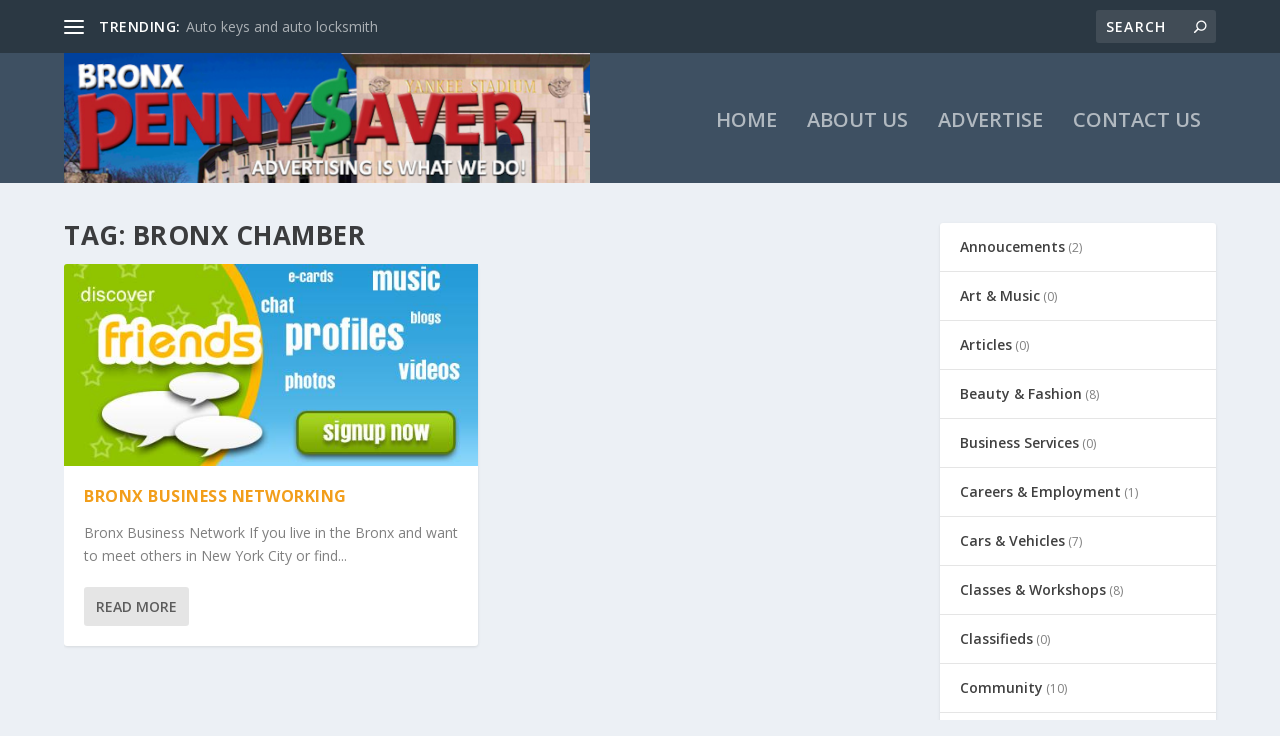

--- FILE ---
content_type: text/html; charset=utf-8
request_url: https://www.google.com/recaptcha/api2/aframe
body_size: 266
content:
<!DOCTYPE HTML><html><head><meta http-equiv="content-type" content="text/html; charset=UTF-8"></head><body><script nonce="FwC0QynGEtPXh0J_ZiHlWA">/** Anti-fraud and anti-abuse applications only. See google.com/recaptcha */ try{var clients={'sodar':'https://pagead2.googlesyndication.com/pagead/sodar?'};window.addEventListener("message",function(a){try{if(a.source===window.parent){var b=JSON.parse(a.data);var c=clients[b['id']];if(c){var d=document.createElement('img');d.src=c+b['params']+'&rc='+(localStorage.getItem("rc::a")?sessionStorage.getItem("rc::b"):"");window.document.body.appendChild(d);sessionStorage.setItem("rc::e",parseInt(sessionStorage.getItem("rc::e")||0)+1);localStorage.setItem("rc::h",'1768588883303');}}}catch(b){}});window.parent.postMessage("_grecaptcha_ready", "*");}catch(b){}</script></body></html>

--- FILE ---
content_type: text/css
request_url: https://bronxpennysaver.com/wp-content/et-cache/46/et-core-unified-46.min.css?ver=1766175797
body_size: -40
content:
#et-menu li a{font-size:20px}@media only screen and (min-width:768px){#main-header .logo{height:130px;margin:0px 0}.header.left-right #et-navigation>ul>li>a{padding-bottom:55px}}@media only screen and (min-width:768px){.et-fixed-header #main-header .logo{height:40.8px;margin:19.6px 0}.et-fixed-header .header.left-right #et-navigation>ul>li>a{padding-bottom:32px}}body.single-post .post-footer{display:none}.nopost{display:none}.featured-posts-slider-module .et_pb_slide:hover{cursor:pointer}.featured-posts-slider-module .et_pb_slide .post-content:hover{cursor:auto}

--- FILE ---
content_type: text/javascript
request_url: https://10tier.com/ad_rotator/default_rect.js
body_size: 762
content:
banner1="<a href=\"https://10Tier.com/100-5-1-26.html\" target=\"_blank\" rel=\"nofollow\"><img style=\"border:0px\" src=\"https://10tier.com/business-center/media/banners/d884ac6c.jpg\" width=\"244\" height=\"212\" alt=\"Lead Generation | Web Traffic Generation\"></a>";
banner2="<a href=\"https://10Tier.com/100-20-1-51.html\" target=\"_blank\" rel=\"nofollow\"><img style=\"border:0px\" src=\"https://10tier.com/business-center/media/banners/b767c7c1.png\" width=\"248\" height=\"250\" alt=\"small business blog setup\"></a>";
banner3="<a href=\"https://10Tier.com/100-3-1-6.html\" target=\"_blank\" rel=\"nofollow\"><img style=\"border:0px\" src=\"https://10tier.com/business-center/media/banners/17a0425e.png\" width=\"250\" height=\"171\" alt=\"Best Residual Income Opportunity | Make Money Online\"></a>";
banner4="<a href=\"https://10Tier.com/100-3-1-5.html\" target=\"_blank\" rel=\"nofollow\"><img style=\"border:0px\" src=\"https://10tier.com/business-center/media/banners/0f68d63d.gif\" width=\"250\" height=\"206\" alt=\"MLM lead generation system\"></a>";
banner5="<a href=\"https://10Tier.com/100-3-1-19.html\" target=\"_blank\" rel=\"nofollow\"><img style=\"border:0px\" src=\"https://10tier.com/business-center/media/banners/e2cad81c.jpg\" width=\"250\" height=\"250\" alt=\"how to start an online business\"></a>";
banner6="<a href=\"https://10Tier.com/100-3-1-13.html\" target=\"_blank\" rel=\"nofollow\"><img style=\"border:0px\" src=\"https://10tier.com/business-center/media/banners/8eef12b5.png\" width=\"270\" height=\"210\" alt=\"start an internet business\"></a>";
banner7="<a href=\"https://10Tier.com/100-20-1-52.html\" target=\"_blank\" rel=\"nofollow\"><img style=\"border:0px\" src=\"https://10tier.com/business-center/media/banners/fb9e34a1.jpg\" width=\"274\" height=\"184\" alt=\"expert web design service 10 tier\"></a>";
banner8="<a href=\"https://10Tier.com/100-3-1-12.html\" target=\"_blank\" rel=\"nofollow\"><img style=\"border:0px\" src=\"https://10tier.com/business-center/media/banners/8674ef56.png\" width=\"289\" height=\"227\" alt=\"Online Income Opportunities | Make Money Online\"></a>";
banner9="<a href=\"https://10Tier.com/100-3-1-15.html\" target=\"_blank\" rel=\"nofollow\"><img style=\"border:0px\" src=\"https://10tier.com/business-center/media/banners/953d0890.jpg\" width=\"300\" height=\"244\" alt=\"how to make money from home\"></a>";
banner10="<a href=\"https://10Tier.com/100-5-1-25.html\" target=\"_blank\" rel=\"nofollow\"><img style=\"border:0px\" src=\"https://10tier.com/business-center/media/banners/7bb0228e.jpg\" width=\"300\" height=\"249\" alt=\"Internet Marketing Strategies | Internet Marketing\"></a>";
banner11="<a href=\"https://10Tier.com/100-20-1-49.html\" target=\"_blank\" rel=\"nofollow\"><img style=\"border:0px\" src=\"https://10tier.com/business-center/media/banners/7c451151.jpg\" width=\"300\" height=\"250\" alt=\"best web design services | 10Tier.com\"></a>";
banner13="<a href=\"https://10Tier.com/100-4-1-22.html\" target=\"_blank\" rel=\"nofollow\"><img style=\"border:0px\" src=\"https://10tier.com/business-center/media/banners/281970ca.jpg\" width=\"300\" height=\"300\" alt=\"ecommerce website design\"></a>";
banner14="<a href=\"https://10Tier.com/100-2-1-2.html\" target=\"_blank\" rel=\"nofollow\"><img style=\"border:0px\" src=\"https://10tier.com/business-center/media/banners/95273d76.jpg\" width=\"300\" height=\"300\" alt=\"Best WordPress Managed Hosting Service\"></a>";
banner15="<a href=\"https://10Tier.com/100-2-1-55.html\" target=\"_blank\" rel=\"nofollow\"><img style=\"border:0px\" src=\"https://10tier.com/business-center/media/banners/d602f324.png\" width=\"300\" height=\"300\" alt=\"best wordpress host\"></a>";
banner16="<a href=\"https://10Tier.com/100-20-1-47.html\" target=\"_blank\" rel=\"nofollow\"><img style=\"border:0px\" src=\"https://10tier.com/business-center/media/banners/4a3e410e.jpg\" width=\"305\" height=\"240\" alt=\"Best Web Design Services | Website Design\"></a>";
banner17="<a href=\"https://10Tier.com/100-6-1-28.html\" target=\"_blank\" rel=\"nofollow\"><img style=\"border:0px\" src=\"https://10tier.com/business-center/media/banners/d506b6f7.png\" width=\"306\" height=\"181\" alt=\"Best lead generation system\"></a>";
banner18="<a href=\"https://10Tier.com/100-3-1-16.html\" target=\"_blank\" rel=\"nofollow\"><img style=\"border:0px\" src=\"https://10tier.com/business-center/media/banners/b1e44ce5.jpg\" width=\"310\" height=\"290\" alt=\"Affiliate Marketing Program\"></a>";
banner19="<a href=\"https://10Tier.com/100-6-1-27.html\" target=\"_blank\" rel=\"nofollow\"><img style=\"border:0px\" src=\"https://10tier.com/business-center/media/banners/999c93d7.gif\" width=\"320\" height=\"179\" alt=\"advertise your business\"></a>";
banner20="<a href=\"https://10Tier.com/100-20-1-45.html\" target=\"_blank\" rel=\"nofollow\"><img style=\"border:0px\" src=\"https://10tier.com/business-center/media/banners/287ba838.jpg\" width=\"328\" height=\"112\" alt=\"affordable website designers 10 Tier\"></a>";

var min=1; 
var max=20;  
var random =Math.floor(Math.random() * (+max - +min)) + +min; 
//document.write("Random Number Generated : " + random ); 

document.writeln(eval("banner"+random));